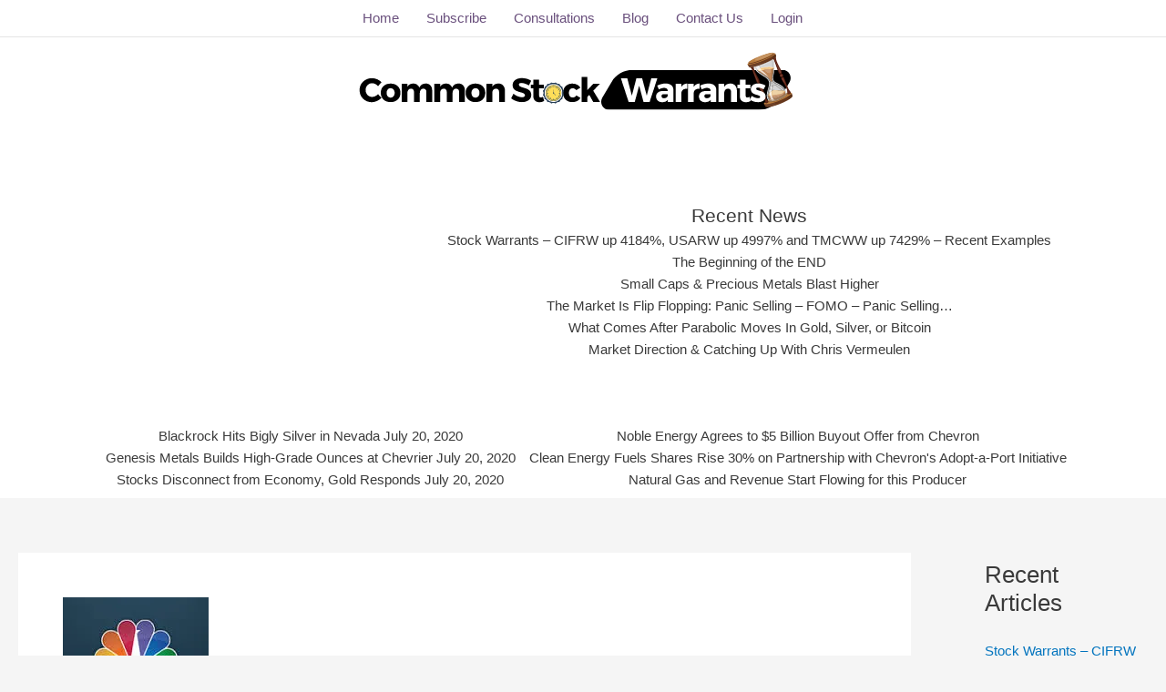

--- FILE ---
content_type: text/html; charset=utf-8
request_url: https://www.google.com/recaptcha/api2/anchor?ar=1&k=6LfQV84ZAAAAAGW2h9rE8Kcbd3FEL-PI9JGHBQhi&co=aHR0cHM6Ly9jb21tb25zdG9ja3dhcnJhbnRzLmNvbTo0NDM.&hl=en&v=PoyoqOPhxBO7pBk68S4YbpHZ&size=invisible&anchor-ms=20000&execute-ms=30000&cb=1pkoestyxeks
body_size: 48560
content:
<!DOCTYPE HTML><html dir="ltr" lang="en"><head><meta http-equiv="Content-Type" content="text/html; charset=UTF-8">
<meta http-equiv="X-UA-Compatible" content="IE=edge">
<title>reCAPTCHA</title>
<style type="text/css">
/* cyrillic-ext */
@font-face {
  font-family: 'Roboto';
  font-style: normal;
  font-weight: 400;
  font-stretch: 100%;
  src: url(//fonts.gstatic.com/s/roboto/v48/KFO7CnqEu92Fr1ME7kSn66aGLdTylUAMa3GUBHMdazTgWw.woff2) format('woff2');
  unicode-range: U+0460-052F, U+1C80-1C8A, U+20B4, U+2DE0-2DFF, U+A640-A69F, U+FE2E-FE2F;
}
/* cyrillic */
@font-face {
  font-family: 'Roboto';
  font-style: normal;
  font-weight: 400;
  font-stretch: 100%;
  src: url(//fonts.gstatic.com/s/roboto/v48/KFO7CnqEu92Fr1ME7kSn66aGLdTylUAMa3iUBHMdazTgWw.woff2) format('woff2');
  unicode-range: U+0301, U+0400-045F, U+0490-0491, U+04B0-04B1, U+2116;
}
/* greek-ext */
@font-face {
  font-family: 'Roboto';
  font-style: normal;
  font-weight: 400;
  font-stretch: 100%;
  src: url(//fonts.gstatic.com/s/roboto/v48/KFO7CnqEu92Fr1ME7kSn66aGLdTylUAMa3CUBHMdazTgWw.woff2) format('woff2');
  unicode-range: U+1F00-1FFF;
}
/* greek */
@font-face {
  font-family: 'Roboto';
  font-style: normal;
  font-weight: 400;
  font-stretch: 100%;
  src: url(//fonts.gstatic.com/s/roboto/v48/KFO7CnqEu92Fr1ME7kSn66aGLdTylUAMa3-UBHMdazTgWw.woff2) format('woff2');
  unicode-range: U+0370-0377, U+037A-037F, U+0384-038A, U+038C, U+038E-03A1, U+03A3-03FF;
}
/* math */
@font-face {
  font-family: 'Roboto';
  font-style: normal;
  font-weight: 400;
  font-stretch: 100%;
  src: url(//fonts.gstatic.com/s/roboto/v48/KFO7CnqEu92Fr1ME7kSn66aGLdTylUAMawCUBHMdazTgWw.woff2) format('woff2');
  unicode-range: U+0302-0303, U+0305, U+0307-0308, U+0310, U+0312, U+0315, U+031A, U+0326-0327, U+032C, U+032F-0330, U+0332-0333, U+0338, U+033A, U+0346, U+034D, U+0391-03A1, U+03A3-03A9, U+03B1-03C9, U+03D1, U+03D5-03D6, U+03F0-03F1, U+03F4-03F5, U+2016-2017, U+2034-2038, U+203C, U+2040, U+2043, U+2047, U+2050, U+2057, U+205F, U+2070-2071, U+2074-208E, U+2090-209C, U+20D0-20DC, U+20E1, U+20E5-20EF, U+2100-2112, U+2114-2115, U+2117-2121, U+2123-214F, U+2190, U+2192, U+2194-21AE, U+21B0-21E5, U+21F1-21F2, U+21F4-2211, U+2213-2214, U+2216-22FF, U+2308-230B, U+2310, U+2319, U+231C-2321, U+2336-237A, U+237C, U+2395, U+239B-23B7, U+23D0, U+23DC-23E1, U+2474-2475, U+25AF, U+25B3, U+25B7, U+25BD, U+25C1, U+25CA, U+25CC, U+25FB, U+266D-266F, U+27C0-27FF, U+2900-2AFF, U+2B0E-2B11, U+2B30-2B4C, U+2BFE, U+3030, U+FF5B, U+FF5D, U+1D400-1D7FF, U+1EE00-1EEFF;
}
/* symbols */
@font-face {
  font-family: 'Roboto';
  font-style: normal;
  font-weight: 400;
  font-stretch: 100%;
  src: url(//fonts.gstatic.com/s/roboto/v48/KFO7CnqEu92Fr1ME7kSn66aGLdTylUAMaxKUBHMdazTgWw.woff2) format('woff2');
  unicode-range: U+0001-000C, U+000E-001F, U+007F-009F, U+20DD-20E0, U+20E2-20E4, U+2150-218F, U+2190, U+2192, U+2194-2199, U+21AF, U+21E6-21F0, U+21F3, U+2218-2219, U+2299, U+22C4-22C6, U+2300-243F, U+2440-244A, U+2460-24FF, U+25A0-27BF, U+2800-28FF, U+2921-2922, U+2981, U+29BF, U+29EB, U+2B00-2BFF, U+4DC0-4DFF, U+FFF9-FFFB, U+10140-1018E, U+10190-1019C, U+101A0, U+101D0-101FD, U+102E0-102FB, U+10E60-10E7E, U+1D2C0-1D2D3, U+1D2E0-1D37F, U+1F000-1F0FF, U+1F100-1F1AD, U+1F1E6-1F1FF, U+1F30D-1F30F, U+1F315, U+1F31C, U+1F31E, U+1F320-1F32C, U+1F336, U+1F378, U+1F37D, U+1F382, U+1F393-1F39F, U+1F3A7-1F3A8, U+1F3AC-1F3AF, U+1F3C2, U+1F3C4-1F3C6, U+1F3CA-1F3CE, U+1F3D4-1F3E0, U+1F3ED, U+1F3F1-1F3F3, U+1F3F5-1F3F7, U+1F408, U+1F415, U+1F41F, U+1F426, U+1F43F, U+1F441-1F442, U+1F444, U+1F446-1F449, U+1F44C-1F44E, U+1F453, U+1F46A, U+1F47D, U+1F4A3, U+1F4B0, U+1F4B3, U+1F4B9, U+1F4BB, U+1F4BF, U+1F4C8-1F4CB, U+1F4D6, U+1F4DA, U+1F4DF, U+1F4E3-1F4E6, U+1F4EA-1F4ED, U+1F4F7, U+1F4F9-1F4FB, U+1F4FD-1F4FE, U+1F503, U+1F507-1F50B, U+1F50D, U+1F512-1F513, U+1F53E-1F54A, U+1F54F-1F5FA, U+1F610, U+1F650-1F67F, U+1F687, U+1F68D, U+1F691, U+1F694, U+1F698, U+1F6AD, U+1F6B2, U+1F6B9-1F6BA, U+1F6BC, U+1F6C6-1F6CF, U+1F6D3-1F6D7, U+1F6E0-1F6EA, U+1F6F0-1F6F3, U+1F6F7-1F6FC, U+1F700-1F7FF, U+1F800-1F80B, U+1F810-1F847, U+1F850-1F859, U+1F860-1F887, U+1F890-1F8AD, U+1F8B0-1F8BB, U+1F8C0-1F8C1, U+1F900-1F90B, U+1F93B, U+1F946, U+1F984, U+1F996, U+1F9E9, U+1FA00-1FA6F, U+1FA70-1FA7C, U+1FA80-1FA89, U+1FA8F-1FAC6, U+1FACE-1FADC, U+1FADF-1FAE9, U+1FAF0-1FAF8, U+1FB00-1FBFF;
}
/* vietnamese */
@font-face {
  font-family: 'Roboto';
  font-style: normal;
  font-weight: 400;
  font-stretch: 100%;
  src: url(//fonts.gstatic.com/s/roboto/v48/KFO7CnqEu92Fr1ME7kSn66aGLdTylUAMa3OUBHMdazTgWw.woff2) format('woff2');
  unicode-range: U+0102-0103, U+0110-0111, U+0128-0129, U+0168-0169, U+01A0-01A1, U+01AF-01B0, U+0300-0301, U+0303-0304, U+0308-0309, U+0323, U+0329, U+1EA0-1EF9, U+20AB;
}
/* latin-ext */
@font-face {
  font-family: 'Roboto';
  font-style: normal;
  font-weight: 400;
  font-stretch: 100%;
  src: url(//fonts.gstatic.com/s/roboto/v48/KFO7CnqEu92Fr1ME7kSn66aGLdTylUAMa3KUBHMdazTgWw.woff2) format('woff2');
  unicode-range: U+0100-02BA, U+02BD-02C5, U+02C7-02CC, U+02CE-02D7, U+02DD-02FF, U+0304, U+0308, U+0329, U+1D00-1DBF, U+1E00-1E9F, U+1EF2-1EFF, U+2020, U+20A0-20AB, U+20AD-20C0, U+2113, U+2C60-2C7F, U+A720-A7FF;
}
/* latin */
@font-face {
  font-family: 'Roboto';
  font-style: normal;
  font-weight: 400;
  font-stretch: 100%;
  src: url(//fonts.gstatic.com/s/roboto/v48/KFO7CnqEu92Fr1ME7kSn66aGLdTylUAMa3yUBHMdazQ.woff2) format('woff2');
  unicode-range: U+0000-00FF, U+0131, U+0152-0153, U+02BB-02BC, U+02C6, U+02DA, U+02DC, U+0304, U+0308, U+0329, U+2000-206F, U+20AC, U+2122, U+2191, U+2193, U+2212, U+2215, U+FEFF, U+FFFD;
}
/* cyrillic-ext */
@font-face {
  font-family: 'Roboto';
  font-style: normal;
  font-weight: 500;
  font-stretch: 100%;
  src: url(//fonts.gstatic.com/s/roboto/v48/KFO7CnqEu92Fr1ME7kSn66aGLdTylUAMa3GUBHMdazTgWw.woff2) format('woff2');
  unicode-range: U+0460-052F, U+1C80-1C8A, U+20B4, U+2DE0-2DFF, U+A640-A69F, U+FE2E-FE2F;
}
/* cyrillic */
@font-face {
  font-family: 'Roboto';
  font-style: normal;
  font-weight: 500;
  font-stretch: 100%;
  src: url(//fonts.gstatic.com/s/roboto/v48/KFO7CnqEu92Fr1ME7kSn66aGLdTylUAMa3iUBHMdazTgWw.woff2) format('woff2');
  unicode-range: U+0301, U+0400-045F, U+0490-0491, U+04B0-04B1, U+2116;
}
/* greek-ext */
@font-face {
  font-family: 'Roboto';
  font-style: normal;
  font-weight: 500;
  font-stretch: 100%;
  src: url(//fonts.gstatic.com/s/roboto/v48/KFO7CnqEu92Fr1ME7kSn66aGLdTylUAMa3CUBHMdazTgWw.woff2) format('woff2');
  unicode-range: U+1F00-1FFF;
}
/* greek */
@font-face {
  font-family: 'Roboto';
  font-style: normal;
  font-weight: 500;
  font-stretch: 100%;
  src: url(//fonts.gstatic.com/s/roboto/v48/KFO7CnqEu92Fr1ME7kSn66aGLdTylUAMa3-UBHMdazTgWw.woff2) format('woff2');
  unicode-range: U+0370-0377, U+037A-037F, U+0384-038A, U+038C, U+038E-03A1, U+03A3-03FF;
}
/* math */
@font-face {
  font-family: 'Roboto';
  font-style: normal;
  font-weight: 500;
  font-stretch: 100%;
  src: url(//fonts.gstatic.com/s/roboto/v48/KFO7CnqEu92Fr1ME7kSn66aGLdTylUAMawCUBHMdazTgWw.woff2) format('woff2');
  unicode-range: U+0302-0303, U+0305, U+0307-0308, U+0310, U+0312, U+0315, U+031A, U+0326-0327, U+032C, U+032F-0330, U+0332-0333, U+0338, U+033A, U+0346, U+034D, U+0391-03A1, U+03A3-03A9, U+03B1-03C9, U+03D1, U+03D5-03D6, U+03F0-03F1, U+03F4-03F5, U+2016-2017, U+2034-2038, U+203C, U+2040, U+2043, U+2047, U+2050, U+2057, U+205F, U+2070-2071, U+2074-208E, U+2090-209C, U+20D0-20DC, U+20E1, U+20E5-20EF, U+2100-2112, U+2114-2115, U+2117-2121, U+2123-214F, U+2190, U+2192, U+2194-21AE, U+21B0-21E5, U+21F1-21F2, U+21F4-2211, U+2213-2214, U+2216-22FF, U+2308-230B, U+2310, U+2319, U+231C-2321, U+2336-237A, U+237C, U+2395, U+239B-23B7, U+23D0, U+23DC-23E1, U+2474-2475, U+25AF, U+25B3, U+25B7, U+25BD, U+25C1, U+25CA, U+25CC, U+25FB, U+266D-266F, U+27C0-27FF, U+2900-2AFF, U+2B0E-2B11, U+2B30-2B4C, U+2BFE, U+3030, U+FF5B, U+FF5D, U+1D400-1D7FF, U+1EE00-1EEFF;
}
/* symbols */
@font-face {
  font-family: 'Roboto';
  font-style: normal;
  font-weight: 500;
  font-stretch: 100%;
  src: url(//fonts.gstatic.com/s/roboto/v48/KFO7CnqEu92Fr1ME7kSn66aGLdTylUAMaxKUBHMdazTgWw.woff2) format('woff2');
  unicode-range: U+0001-000C, U+000E-001F, U+007F-009F, U+20DD-20E0, U+20E2-20E4, U+2150-218F, U+2190, U+2192, U+2194-2199, U+21AF, U+21E6-21F0, U+21F3, U+2218-2219, U+2299, U+22C4-22C6, U+2300-243F, U+2440-244A, U+2460-24FF, U+25A0-27BF, U+2800-28FF, U+2921-2922, U+2981, U+29BF, U+29EB, U+2B00-2BFF, U+4DC0-4DFF, U+FFF9-FFFB, U+10140-1018E, U+10190-1019C, U+101A0, U+101D0-101FD, U+102E0-102FB, U+10E60-10E7E, U+1D2C0-1D2D3, U+1D2E0-1D37F, U+1F000-1F0FF, U+1F100-1F1AD, U+1F1E6-1F1FF, U+1F30D-1F30F, U+1F315, U+1F31C, U+1F31E, U+1F320-1F32C, U+1F336, U+1F378, U+1F37D, U+1F382, U+1F393-1F39F, U+1F3A7-1F3A8, U+1F3AC-1F3AF, U+1F3C2, U+1F3C4-1F3C6, U+1F3CA-1F3CE, U+1F3D4-1F3E0, U+1F3ED, U+1F3F1-1F3F3, U+1F3F5-1F3F7, U+1F408, U+1F415, U+1F41F, U+1F426, U+1F43F, U+1F441-1F442, U+1F444, U+1F446-1F449, U+1F44C-1F44E, U+1F453, U+1F46A, U+1F47D, U+1F4A3, U+1F4B0, U+1F4B3, U+1F4B9, U+1F4BB, U+1F4BF, U+1F4C8-1F4CB, U+1F4D6, U+1F4DA, U+1F4DF, U+1F4E3-1F4E6, U+1F4EA-1F4ED, U+1F4F7, U+1F4F9-1F4FB, U+1F4FD-1F4FE, U+1F503, U+1F507-1F50B, U+1F50D, U+1F512-1F513, U+1F53E-1F54A, U+1F54F-1F5FA, U+1F610, U+1F650-1F67F, U+1F687, U+1F68D, U+1F691, U+1F694, U+1F698, U+1F6AD, U+1F6B2, U+1F6B9-1F6BA, U+1F6BC, U+1F6C6-1F6CF, U+1F6D3-1F6D7, U+1F6E0-1F6EA, U+1F6F0-1F6F3, U+1F6F7-1F6FC, U+1F700-1F7FF, U+1F800-1F80B, U+1F810-1F847, U+1F850-1F859, U+1F860-1F887, U+1F890-1F8AD, U+1F8B0-1F8BB, U+1F8C0-1F8C1, U+1F900-1F90B, U+1F93B, U+1F946, U+1F984, U+1F996, U+1F9E9, U+1FA00-1FA6F, U+1FA70-1FA7C, U+1FA80-1FA89, U+1FA8F-1FAC6, U+1FACE-1FADC, U+1FADF-1FAE9, U+1FAF0-1FAF8, U+1FB00-1FBFF;
}
/* vietnamese */
@font-face {
  font-family: 'Roboto';
  font-style: normal;
  font-weight: 500;
  font-stretch: 100%;
  src: url(//fonts.gstatic.com/s/roboto/v48/KFO7CnqEu92Fr1ME7kSn66aGLdTylUAMa3OUBHMdazTgWw.woff2) format('woff2');
  unicode-range: U+0102-0103, U+0110-0111, U+0128-0129, U+0168-0169, U+01A0-01A1, U+01AF-01B0, U+0300-0301, U+0303-0304, U+0308-0309, U+0323, U+0329, U+1EA0-1EF9, U+20AB;
}
/* latin-ext */
@font-face {
  font-family: 'Roboto';
  font-style: normal;
  font-weight: 500;
  font-stretch: 100%;
  src: url(//fonts.gstatic.com/s/roboto/v48/KFO7CnqEu92Fr1ME7kSn66aGLdTylUAMa3KUBHMdazTgWw.woff2) format('woff2');
  unicode-range: U+0100-02BA, U+02BD-02C5, U+02C7-02CC, U+02CE-02D7, U+02DD-02FF, U+0304, U+0308, U+0329, U+1D00-1DBF, U+1E00-1E9F, U+1EF2-1EFF, U+2020, U+20A0-20AB, U+20AD-20C0, U+2113, U+2C60-2C7F, U+A720-A7FF;
}
/* latin */
@font-face {
  font-family: 'Roboto';
  font-style: normal;
  font-weight: 500;
  font-stretch: 100%;
  src: url(//fonts.gstatic.com/s/roboto/v48/KFO7CnqEu92Fr1ME7kSn66aGLdTylUAMa3yUBHMdazQ.woff2) format('woff2');
  unicode-range: U+0000-00FF, U+0131, U+0152-0153, U+02BB-02BC, U+02C6, U+02DA, U+02DC, U+0304, U+0308, U+0329, U+2000-206F, U+20AC, U+2122, U+2191, U+2193, U+2212, U+2215, U+FEFF, U+FFFD;
}
/* cyrillic-ext */
@font-face {
  font-family: 'Roboto';
  font-style: normal;
  font-weight: 900;
  font-stretch: 100%;
  src: url(//fonts.gstatic.com/s/roboto/v48/KFO7CnqEu92Fr1ME7kSn66aGLdTylUAMa3GUBHMdazTgWw.woff2) format('woff2');
  unicode-range: U+0460-052F, U+1C80-1C8A, U+20B4, U+2DE0-2DFF, U+A640-A69F, U+FE2E-FE2F;
}
/* cyrillic */
@font-face {
  font-family: 'Roboto';
  font-style: normal;
  font-weight: 900;
  font-stretch: 100%;
  src: url(//fonts.gstatic.com/s/roboto/v48/KFO7CnqEu92Fr1ME7kSn66aGLdTylUAMa3iUBHMdazTgWw.woff2) format('woff2');
  unicode-range: U+0301, U+0400-045F, U+0490-0491, U+04B0-04B1, U+2116;
}
/* greek-ext */
@font-face {
  font-family: 'Roboto';
  font-style: normal;
  font-weight: 900;
  font-stretch: 100%;
  src: url(//fonts.gstatic.com/s/roboto/v48/KFO7CnqEu92Fr1ME7kSn66aGLdTylUAMa3CUBHMdazTgWw.woff2) format('woff2');
  unicode-range: U+1F00-1FFF;
}
/* greek */
@font-face {
  font-family: 'Roboto';
  font-style: normal;
  font-weight: 900;
  font-stretch: 100%;
  src: url(//fonts.gstatic.com/s/roboto/v48/KFO7CnqEu92Fr1ME7kSn66aGLdTylUAMa3-UBHMdazTgWw.woff2) format('woff2');
  unicode-range: U+0370-0377, U+037A-037F, U+0384-038A, U+038C, U+038E-03A1, U+03A3-03FF;
}
/* math */
@font-face {
  font-family: 'Roboto';
  font-style: normal;
  font-weight: 900;
  font-stretch: 100%;
  src: url(//fonts.gstatic.com/s/roboto/v48/KFO7CnqEu92Fr1ME7kSn66aGLdTylUAMawCUBHMdazTgWw.woff2) format('woff2');
  unicode-range: U+0302-0303, U+0305, U+0307-0308, U+0310, U+0312, U+0315, U+031A, U+0326-0327, U+032C, U+032F-0330, U+0332-0333, U+0338, U+033A, U+0346, U+034D, U+0391-03A1, U+03A3-03A9, U+03B1-03C9, U+03D1, U+03D5-03D6, U+03F0-03F1, U+03F4-03F5, U+2016-2017, U+2034-2038, U+203C, U+2040, U+2043, U+2047, U+2050, U+2057, U+205F, U+2070-2071, U+2074-208E, U+2090-209C, U+20D0-20DC, U+20E1, U+20E5-20EF, U+2100-2112, U+2114-2115, U+2117-2121, U+2123-214F, U+2190, U+2192, U+2194-21AE, U+21B0-21E5, U+21F1-21F2, U+21F4-2211, U+2213-2214, U+2216-22FF, U+2308-230B, U+2310, U+2319, U+231C-2321, U+2336-237A, U+237C, U+2395, U+239B-23B7, U+23D0, U+23DC-23E1, U+2474-2475, U+25AF, U+25B3, U+25B7, U+25BD, U+25C1, U+25CA, U+25CC, U+25FB, U+266D-266F, U+27C0-27FF, U+2900-2AFF, U+2B0E-2B11, U+2B30-2B4C, U+2BFE, U+3030, U+FF5B, U+FF5D, U+1D400-1D7FF, U+1EE00-1EEFF;
}
/* symbols */
@font-face {
  font-family: 'Roboto';
  font-style: normal;
  font-weight: 900;
  font-stretch: 100%;
  src: url(//fonts.gstatic.com/s/roboto/v48/KFO7CnqEu92Fr1ME7kSn66aGLdTylUAMaxKUBHMdazTgWw.woff2) format('woff2');
  unicode-range: U+0001-000C, U+000E-001F, U+007F-009F, U+20DD-20E0, U+20E2-20E4, U+2150-218F, U+2190, U+2192, U+2194-2199, U+21AF, U+21E6-21F0, U+21F3, U+2218-2219, U+2299, U+22C4-22C6, U+2300-243F, U+2440-244A, U+2460-24FF, U+25A0-27BF, U+2800-28FF, U+2921-2922, U+2981, U+29BF, U+29EB, U+2B00-2BFF, U+4DC0-4DFF, U+FFF9-FFFB, U+10140-1018E, U+10190-1019C, U+101A0, U+101D0-101FD, U+102E0-102FB, U+10E60-10E7E, U+1D2C0-1D2D3, U+1D2E0-1D37F, U+1F000-1F0FF, U+1F100-1F1AD, U+1F1E6-1F1FF, U+1F30D-1F30F, U+1F315, U+1F31C, U+1F31E, U+1F320-1F32C, U+1F336, U+1F378, U+1F37D, U+1F382, U+1F393-1F39F, U+1F3A7-1F3A8, U+1F3AC-1F3AF, U+1F3C2, U+1F3C4-1F3C6, U+1F3CA-1F3CE, U+1F3D4-1F3E0, U+1F3ED, U+1F3F1-1F3F3, U+1F3F5-1F3F7, U+1F408, U+1F415, U+1F41F, U+1F426, U+1F43F, U+1F441-1F442, U+1F444, U+1F446-1F449, U+1F44C-1F44E, U+1F453, U+1F46A, U+1F47D, U+1F4A3, U+1F4B0, U+1F4B3, U+1F4B9, U+1F4BB, U+1F4BF, U+1F4C8-1F4CB, U+1F4D6, U+1F4DA, U+1F4DF, U+1F4E3-1F4E6, U+1F4EA-1F4ED, U+1F4F7, U+1F4F9-1F4FB, U+1F4FD-1F4FE, U+1F503, U+1F507-1F50B, U+1F50D, U+1F512-1F513, U+1F53E-1F54A, U+1F54F-1F5FA, U+1F610, U+1F650-1F67F, U+1F687, U+1F68D, U+1F691, U+1F694, U+1F698, U+1F6AD, U+1F6B2, U+1F6B9-1F6BA, U+1F6BC, U+1F6C6-1F6CF, U+1F6D3-1F6D7, U+1F6E0-1F6EA, U+1F6F0-1F6F3, U+1F6F7-1F6FC, U+1F700-1F7FF, U+1F800-1F80B, U+1F810-1F847, U+1F850-1F859, U+1F860-1F887, U+1F890-1F8AD, U+1F8B0-1F8BB, U+1F8C0-1F8C1, U+1F900-1F90B, U+1F93B, U+1F946, U+1F984, U+1F996, U+1F9E9, U+1FA00-1FA6F, U+1FA70-1FA7C, U+1FA80-1FA89, U+1FA8F-1FAC6, U+1FACE-1FADC, U+1FADF-1FAE9, U+1FAF0-1FAF8, U+1FB00-1FBFF;
}
/* vietnamese */
@font-face {
  font-family: 'Roboto';
  font-style: normal;
  font-weight: 900;
  font-stretch: 100%;
  src: url(//fonts.gstatic.com/s/roboto/v48/KFO7CnqEu92Fr1ME7kSn66aGLdTylUAMa3OUBHMdazTgWw.woff2) format('woff2');
  unicode-range: U+0102-0103, U+0110-0111, U+0128-0129, U+0168-0169, U+01A0-01A1, U+01AF-01B0, U+0300-0301, U+0303-0304, U+0308-0309, U+0323, U+0329, U+1EA0-1EF9, U+20AB;
}
/* latin-ext */
@font-face {
  font-family: 'Roboto';
  font-style: normal;
  font-weight: 900;
  font-stretch: 100%;
  src: url(//fonts.gstatic.com/s/roboto/v48/KFO7CnqEu92Fr1ME7kSn66aGLdTylUAMa3KUBHMdazTgWw.woff2) format('woff2');
  unicode-range: U+0100-02BA, U+02BD-02C5, U+02C7-02CC, U+02CE-02D7, U+02DD-02FF, U+0304, U+0308, U+0329, U+1D00-1DBF, U+1E00-1E9F, U+1EF2-1EFF, U+2020, U+20A0-20AB, U+20AD-20C0, U+2113, U+2C60-2C7F, U+A720-A7FF;
}
/* latin */
@font-face {
  font-family: 'Roboto';
  font-style: normal;
  font-weight: 900;
  font-stretch: 100%;
  src: url(//fonts.gstatic.com/s/roboto/v48/KFO7CnqEu92Fr1ME7kSn66aGLdTylUAMa3yUBHMdazQ.woff2) format('woff2');
  unicode-range: U+0000-00FF, U+0131, U+0152-0153, U+02BB-02BC, U+02C6, U+02DA, U+02DC, U+0304, U+0308, U+0329, U+2000-206F, U+20AC, U+2122, U+2191, U+2193, U+2212, U+2215, U+FEFF, U+FFFD;
}

</style>
<link rel="stylesheet" type="text/css" href="https://www.gstatic.com/recaptcha/releases/PoyoqOPhxBO7pBk68S4YbpHZ/styles__ltr.css">
<script nonce="jwfrafLR0vwz5fY1K4mZYw" type="text/javascript">window['__recaptcha_api'] = 'https://www.google.com/recaptcha/api2/';</script>
<script type="text/javascript" src="https://www.gstatic.com/recaptcha/releases/PoyoqOPhxBO7pBk68S4YbpHZ/recaptcha__en.js" nonce="jwfrafLR0vwz5fY1K4mZYw">
      
    </script></head>
<body><div id="rc-anchor-alert" class="rc-anchor-alert"></div>
<input type="hidden" id="recaptcha-token" value="[base64]">
<script type="text/javascript" nonce="jwfrafLR0vwz5fY1K4mZYw">
      recaptcha.anchor.Main.init("[\x22ainput\x22,[\x22bgdata\x22,\x22\x22,\[base64]/[base64]/UltIKytdPWE6KGE8MjA0OD9SW0grK109YT4+NnwxOTI6KChhJjY0NTEyKT09NTUyOTYmJnErMTxoLmxlbmd0aCYmKGguY2hhckNvZGVBdChxKzEpJjY0NTEyKT09NTYzMjA/[base64]/MjU1OlI/[base64]/[base64]/[base64]/[base64]/[base64]/[base64]/[base64]/[base64]/[base64]/[base64]\x22,\[base64]\\u003d\x22,\[base64]/LERXeiMqRTl4w4bCssKFJQrCq8OPDlPChFd1woMAw7vCicKRw6dWOMOLwqMBUQrCicOZw7RfPRXDomptw7rCmcOjw7fCtxDDh2XDj8KpwocEw6QBSAY9w5vCrhfCoMKPwoxSw4fChsO2WMOmwo5cwrxBwp/Dm2/DlcOENmTDgsOjw4zDicOCeMKow7lmwpYqcUQ1Iwt3I1nDlXhFwqc+w6bDs8K2w5/Do8OGPcOwwr42esK+UsKFw6jCgGQmKQTCrV3DpFzDncKYw63DnsOrwq5Hw5YDXgrDrADChFXCgB3DlsOrw4V9NsKmwpNuVMK1KMOjOsOlw4HCssKYw5FPwqJ1w7LDmzk9w6A/wpDDgi1gdsOnXsOBw7PDoMOuRhICwrnDmBZ0Uw1PNRXDr8K7cMKefCA4YMO3UsK/woTDlcOVw67DnMKvaE/ClcOUUcOnw4zDgMOuWUfDq0gUw5bDlsKHZRDCgcOkwo/DsG3Cl8OrZsOoXcOWVcKEw4/Ci8OOOsOEwrZvw45IKsOUw7pNwoQWf1hkwoJhw4XDm8Oswql7wqXCvcORwqt/[base64]/DkyMWwqrDohLDiG7Dv8KpAF3ChsKWw7V0dsKdPRI/GCDDrl8MwohDBD3DuVzDqMOlw5k3wpJNw795EMO7wo55PMKZwqA+egMzw6TDnsOHNMOTZQEDwpFiSsKVwq52BQZ8w5fDocO8w4Y/[base64]/Z8O9AEsCw5rDkF09wotEdcOqwrjCg0jCocK1wrNkDsOUwp/Clz3ClxrDsMKoHxx5wrE4HVJsWMK1wqIsOA7CuMOEwrRhw5fDqMO9Aic1woBXwpvDlcK5WDd3dcKkFUlLwogzw7TDggMJHMKhw4gtDnx0F3FsEmYow7MvUMOzHsOcewPCoMOKeC/DjXbCssKJZsOVJHYaIsO9w4ZwVsO9JijDq8OjEMK/w5ZrwrsdKlnDuMO2TMK0TXPCkcKZw7kQw5MUw4/[base64]/wrxwTk3DtiLDnSQ+w7I7D2fDk3FJwpV4wqQPJcKfOWVow5ZwbcOQOhksw6ZQwrbCiUwJwqNLw5ZhwprDsDtOUyN2asO3aMKgEsOse3MsAMOCworDrMKgw4EQLMOnY8KLw4XCr8OZdcOrwojDiWd5EsKoYWotf8K2wotoRFfDh8KvwqxwZG1Cw6tzMsOsw5MdOMOvwq/[base64]/[base64]/DmRlBN8OIw5TCigBEw45PenTDucKhLnpyaScOw73CucKyQmLDvgdFwp8Yw7jCq8O7S8KnFMK6w4wJw61kJ8KRwozCn8KcSgLCklvDix8IwqbDhjUQC8OkUTpKYERKwoTDpsKOLzcPUS/DssO2woV9wo3DncOBc8OXG8O3w5rCqF1BE3jCsHsMw79pw77DqMODcA9Xwo/Cs0g+w6bCjsOsO8KyccKJeCpqw5bDow7CjlXCnmJ0VcKWw6tJPQEEwpx1eBXDvVAuQsOSwrfCjyI0w6/CkiLCrcO/wprDvjLDlcKnNsKmw4/[base64]/DmgMSIcOyw4vDuMKjalXDqsOkwrYDOmElw6UUw6fDusOQNsKVw5nCn8Knw78lw4Fcwp0kw4jDgsKRZ8OPQHnDjMKAakkfM1TDrmI3MC/CgMORFcOvw701woxGw6hSwpfCs8KiwqBqw5HCrcKZw5J8wqvDi8KDwrUnA8KSLcO7U8KUSXxAGwHCvsOCKMK2w6fDr8Kuw7fCjE01w4nCm1YTOnHCuXbCnnLCh8OZfDLCjcKNCSM0w5XCu8O1wpFPUsKqw7Jzw488woRrJGJGMMKkwpBJw5/DmQbCtMONXhXCpDPCjMOHwp5QQFdrKjfCvsO9GMKiOcKwTsOKw5EewrvDp8K/B8O4wqVsHsO9MWnDqxlFwq3CssOcw4ECw5nCvMK/wqYCe8KwPcKREcKZK8OtCXDDhQJew7VwwqrDjChgwrbCtsK8wr/[base64]/wrFGJC4GZsKBwoNNVQcCaA5mwonDicOKTsKXOMOGNQTCtSHDv8OuM8KIK21ew63DvMOgFcKjwoMVBcK1G0LCjsOZw7XCs2/Cmwx7w67DlMObw60eOXNeM8KMfgzCkgPCg1wewpXDqMOqw5bDvVjDmCBZPzpJRMKWwogiH8OYw7B1woZfEcKgwpLDlsOdw78Zw6XCowxqMjXCsMK7w7IbVcO8w5jDlsKWwq/CkDYywpxEfSo9YCo/w45SwrFQw4lEFsKrCsO6w4jDlUVdI8OIwpjDjcOpGAJkw5PCtQvDqlDDsh3CicKodRVaIMOvRMOzw6pqw5DCrXjCgsOKw57CssO3wo5TbW9ULcO/WyPCmMOUITl6wqUbwrDDiMO9w5TCkcOiwrXCoRpQw6nCh8Kdwpxqwr/DhiRLwr3DocKbw4lcwooLLsKXBMKUw4LDiFlJbwVRwqvDtsKgwrLCmUrDoXfDvS3Ct33CnS/DgUgkwoUOWyfCqMKGw4bCucKZwpp5QCzCncKBw7LDhkdQPMKxw4PCuyd/wr53W2sgwp0CDDXDgjkVw40QMHBNwoLCl3AswqlJPcKKcxbDgVfCmsKXw5HDmMKdU8KRwpk7wpnCn8OOwqx0DcOcwqLCoMK5PcKvZzPDq8OVDS/DvEp9F8Kvwp7CvcOoTsKNZ8K+w4DCmxHDsS/[base64]/CrMKIw6vDlyg5w6YlwoUOw4LCjDzCgnpYWiZCU8Kvw746UcOCwq/Di2/DgcKZw6p3fMK7THvCpMO1GB46ZjkAwp1dwopFYGLDosO3e07Dh8KHL0UtwqJtDcOtw4XCiD3CpHDCliXCsMKuwobCusK6FMKQVT/DnHZPw6BeasOnw7svw4clM8OoXTfDmMKXXMKnw7zDmcKhWh9GCcK5wrLDuW1qwqnCqE7Cm8K2EsObGivDqgrDuATChMO+KnLDhCUZwqN/CWtUBcOmwrhGD8K/wqLCpVfCoC7DqMKjw6PCpQV3w7vCvBtfLcOBwqnDiT3ChTtdw6XCuWQFwpfCscKCW8OMTMK3w6fCr0Y9VRDDol51wqJzOyHCtRVUwoPCscK6REMQwpxZwpprwqUYw5oOLMKUdMKQwrIrwp0zHFjDglE+OMOPwoHCmAt/wrIZworDlMOZI8KrDsO0AVo5wrQlwoLCocOhe8K/BmBsKMOiNxfDhUfDm0/[base64]/wpTDjXDCvwsFEkfDrioSLMOqw77CrBPDs8OHQCbCsjh9DmJlfcKGbmLClsO7wr0swqw4w70WIsKFwrjCrcOEw7/DqWTCpEMjBMKQK8OODVPCoMO5QXsFRMOvV0hxAQjDo8KOw6zDr1nCjcKNw4IKwoMowpQ+w5UedHHDmcOGEcK5TMOJLsKSHcO6wr1xw59+QD0Eb1M2w4LDr3DDgntFwrTCgsO3KAFdOi7Dk8KkGUtUFcKnCBHCrMKZFSYDwqJPwpHCnsOcamHDmTLDqcKywo7ChsOnGz/ChlnDgSXClsO1OFHDjhclGw7CkBw2w5bDusOJfh3DqRoLw4HCg8Kow57Cj8KdSGBLXi8uB8KnwpNaI8KwPV99wrgDw6/[base64]/PVrDiR0kw5JCSV0Yw4pCwpkGMHjDr8OCw67CjDJ/MsKCBMK7ScOnC0MQMsK+McKAw6Mbw6rCqhtsDR/DgBwcM8OfIX4iEUp8N1MpPSjCkk/[base64]/wpIaw6HCvHzDt8KcHcOxw4rCkcO0woLCqjzCqhk6eHXCqnYjw7gswqLCoyvDtMOiw5/DnA1cLsKrw5jClsKaGMObw7o8w7fDtsOew5XDs8OawqjDqMKaNRUFej8Cw6k1J8O4asK+dgpQeBxPw5DDscKLwrdhwpLDrzNJwrUdwqfCtCnCiVJpwp/DjFPCpcKqXnF6OTzDosOucsKjw7dmXMKqw7PCmjPClsO0CcOTNGLCkQ1cwobCijrCkjpyZMKQwq3Dgx/CuMO1FMK5dGsBQMOXw79tKiTCmwLCgXdyNsOqFcOjwrHDiiTDt8OnZATDqg/ChmFlccOawqzDgzXCjwvDl3HDux/[base64]/[base64]/TcKGdk0SfMK/wpHCpxhBP8KlesKMEcOUOBnCtHfCncKKw5/CtMK4wqXCoMOdFsK6wog7YsKfwqwbwoHCgQk/wqpOwq/DqXPDi3gkBcOAGcKUZyRsw5E9Z8KFFMOtXCxOI3fDjQ3DtErCtVXDl8O+csOIwr/[base64]/JsKTDl1sOsOuBcO7JzfCowgCL2sEGwc2CMKswpVHw5EfwpTDn8O+PcKGEMOyw5vCpcKdV1LDksKrwqHDjRwKwoZpw63Cl8K7McKiIMKEKy5Gwo91T8K8FiwBwqrDmEXDrW5nwqx4Cz/Dj8K8YWtgGh7DnMOGwrs6P8KXw4nCu8Opw5vDqz8KQkvCvsKJwpDDvlwpwqrDsMOJw4J0wqPDosKjw6XCtcKMQG0ow6PCsgLDoVRnw7jDmsKJwo1sN8K3w7MPKMObwqlabsK4wr/CssKPacO6AcOww4rCg0XDusK4w7UxOcOSNMK3XsOjw7bCuMOKCMOtdCrDhTQkw5xiw7LDucOgJMOmGMOQEMO/OUorBybCnB7Dn8K7BAFAw7U3w6/DikleFD/Cvj1cIcOLfsOnwofCucKSwp/Cl1fDkkrDjQxAw4PChjrCjcO1woDDn1nDpsK7woJ7w6Zww79fw7k0LCPClxnDuH8Aw5zCiwNtBMODwrMtwrZ6TMKjw5vCjcKMCsOrwqzDpj/CvxbCvS7DkMKcARsow79TenwBwqbDgXUHAw7CnsKFGsKSO1fDpcKASMOsScOiTlXDjwbCo8OhO0YoZ8OgRcK0wp/DikzDi0A2wq3DgsO5eMO8w7/Ch0XDucOTw6TDiMK4A8OswrfDlUtXw4xKBsKow6/[base64]/CmVx3XRZIw55jG34TUg/[base64]/[base64]/DisKLwqdod1lrCcKVwo0KW8O0SlNJwqMFwqQ7CH7CnMOxw7vDqsOsFQEHw6bDpcK7w4/DugTDjzfDp1vCkcOlw7Z2w5o+w6HDkx7CrRgjwpN0cyLDsMKlHyPDmcK0FDPDr8OQeMKyfD7Dk8K0w5TCrVY3LcOVw5TCix01w4V1w7/Dlykdw6ctGXhYLsOXwrVQwoMKw4kvHEIPw6AowrhmYU4JB8Onw4LDoWZgw6dOXBgUTivDosKuw4hOTsO1EsOfLsO3HsK6wqfCqTUuw5fCgsKmDcKdw7VVGcO9UjlRDlBQwqdpwrxCJcOlNnrCrwMLIsK/wrHDk8OSw5IKKT/Ds8O0YHdLGMKGwrvCgcKow5/DhsOrwovDv8OUw4LCmlBdZMK2wo1oYCMIw7vDowDDvMO7w5TDvMO4eMO2wonCmsKGwqvClS1fwpgTWcORwoxBwoRfw7rDvMOnGGnDlE/CkQRmwpgFP8OowpvDrsKcTMOlw5/CvsK8w7ULOirDiMKwwrfCvMOLbXXDnF9/wqbCuDAvw4nDkyzCmgZiI3g5ccKNDkl+B1XDmUbDrMOgw7HDlsKFEEfDixLCjg9kDCLDl8Oww6lAw6dfwr5Hwq10ah7Cs3nDisOVZMOSIMOtVj87wp/[base64]/DucOWw43DkgFcF8KaFGPDiMK8diJ4Q8O5Om5Mw67CvnYOw55dKFjDvcKPwoLDrcOow53Dv8ObUsOZwpHCtsKUEMOsw77DrcOfwrTDi1waE8KcwpfDmcOtw74/HxYsQsO0w7/DvzR/w7B/w5TDiHJdwqfDkUjDgsKlw6XDs8OuwpzCr8KvVsOhBsKjecOsw7lZwpdBw6BWw5bCksO7w68VYsKkaTbCuGDCtCLDs8K7wrPDuXLCssKNRihsVA/CvwnDoMOZKcKdT1LClcK+PXILRsO2WAXCmcKVFsKGw5tNeDlCw5rDr8Kwwp/DgQstwrTDp8KUNsKkGMOkWWTCpm1wVwnDgW3CpjzDmzcMwqtlOcOFw4VxJ8O1R8OqL8OFwrx3BjLDmMKbw5cLF8OxwpkGwrHCjRZ/w7fDrzZgVSZGAyDDksK3w7VRwozDhMO2wqVYw6nDrRMtw7dfXMOzOsKvSsKBwpLCocKrCgfCu2oWwoA6wqsXwoFDw6pcN8OYw7bCiD41McOsGz7DoMKiKHPDm25KXB/DmwPDlRvDsMKzwqREwodPdCfCrzkKwobCj8KCw4dBIsKzbTzDkxHDpcOXw6Iwc8Ozw6JcCcO+wqfDocKMw6/DvsOuwqYNw4h1QMORwqo0wqHCoDNcEsKTwrDDj31QwpzCr8OgNSRsw5t8woLCn8KtwrAfJ8K1wpUcwqbDqcOmBMKEO8Oqw5EVMBPCq8Oww7FQIhTCnmnChA8rw6nCj2AJwonCu8ONO8KUACc6w57DoMKpEVbDoMK4ET/DjEvDnjTDgwsTccO0M8KkXcO4w6lnw7gfwqfCn8Kowq/CvjLCjsODwr1Tw7XDrl7DhXB+LhkEPiLCk8KhwoABQ8OdwqFNwogrwp8cbcKbw7PCksO1SB52P8Osw41Rw47CozpMFsOJeXzCg8OXb8K1WcO2w59NwopiVMOHG8KbP8OKwoXDqsK/w5LCpsOAOzTCgMOAw58/w4jDoWdawp1cwrjDpDkqw4rCvnpVwqnDn8K3aiEKGcKfw6hBE33DgUvCmMKtw6UkwrPCtGXCscKKw6QiJAwZwpNYwrvCicKOAcK/wprDgMKUw4kWw6DCkcOEwrUcC8KZwpoMwpDCq1gvTjQ2w5vCj0h4w4jDkMKiBMOKw41PFsOOL8OFwpYEw6HDmsK9wpfClkPDpTnCsCHDnADDhsODdXnCrMOdw6E3OErDmhPDnm3DkTzDpTspwpzDoMKxCFY3wqUAw6/[base64]/DhhDCpMKLWMOnO08FB0QRwoHCmcKNwqAcwrF5wq95w5dvIX1YG3UYwrDCpXZKJcOqwr/[base64]/Co8KRUsOIwqXCocOKHcKcAhzDsVV0w4MzUR3CtXEkGsKxw7zDuGfDpGx0cMOUBTvCuHrDhcOaMMKjwoDDoH8TQsOBFMKvwoQkwrnCoSvDlwNjwrDDvcKcccK4PsOvw6w5w7BwVsKFAQYkwowKIB/[base64]/DnsKWJEXDqV/DlsK1w6DCiMKLZWN+MMOlR8Omwqg9wpkwFGExBClpw6jCh07Dp8KbVCfDsnjDi2AJTFzDmiAEIcKDbsO5FXnDs3vCo8Kmw6FZw6YWPDbCk8Kfw7NEJVTCpALDtk9lGMKuw4DCnzpiw7rDg8Oga1kRw6/Do8OjV3HCiWhPw6dnacKRTMOCwpHDq3PDsMOxwobDocOvw6FraMKVw43Cvhc1wprDhsOFZnLCrTs1HSTCr17DscOhw5BrLTPDg27DrMKdwpkawoHDt2PDjD5cwobCpD/CkMO9HFx7OWjCnzHDksO5wr3CpsKwbWnCiU/Dr8OOcMONwoPCtyVKw4UzOcKTYRFRUMOjw5Y7wp7Djn5EY8KIA0pdw4bDs8K5wpbDkMK3wr/CgcKfw7MkPMKfwo43wp7ClcKWBm0kw7LDvcOAwoLCi8K9YcKJw4cYFk87w40/wp4NJnQjwr8sI8KOw7gUGhbCuAdeelDCucKrw7DDtsOyw65JEXvCnATDqw3DisOsch/ClhrDpMKBw40fw7TCj8Kaa8OEwrIdABtKwr/DksKGJAtbI8KeVcOsJ2rCvcKewp94OMOmHi4gw5/[base64]/w5TDt8O+wrfCqMOsaAjDu3zDlMOewro9RQfClsOew5nCgMKHLsKnw7cBJFzCj3xRDzvDm8OkKhLDrHbDgQVQwqtqABvCqVQrw6rDkQkswo/ClcO6w4DCqTHDk8KBw5RUw4XCicOzwpcfw6R0wrzDohbCscOnN2ovdMKBTxQTIsKJwobCvMOjwo7CtsKOw4PDmcKqXW/CpMO1wpnDocKtGkUlwoV+PgoAGcOBacKddMKBw6h+w4NJIxA2w6HDj39twqwcwrPDrxcbwozCucOKwqbCun5qcSwjSyDCksKSIQQAwrZRUsOSwphqVcOIc8K+w4XDkhrDk8Osw47CqgRywqTDpz7CkcK6fcK7w5rCiiVRw4VmPMO/[base64]/Dk0/CvTRPwq3DpAwnacK5w6NPS8KfNxAKAyZMIsOswqrDi8KQwr7Cl8KTUsOHPzM+PcKoRm5XwrvDgMOUwpPCjMKiwqkfw41BNcOvwqbDkB7Dg1Ygw6QQw6lXwrnCn2cdCA5Jwq5Ew4jChcKVagwIb8O7w48UEGt/wo1+w58SJwY8w4DCinTDtFQ6WMKIZzXDqsO7LlwmbRrDrcOiw7/CsRULTMOUw73ChjpcJXTDqy7DqXwlwottHcOCw5HCmcKsXwM1w4zCrj3Coxx+w48Aw5LCrkNKYQQ5wp3CncK3IsKzKT7DiX7DlsKkwoDDkE1YRcKcaW/CiC7CpMOxwqpCFzTClcK3ZR8aLy3DgsKEwqgtw4/[base64]/CuMKVWkrDs8OZwoDChj4vdMOWdsOhw4weZMOIw5fCghJ1w6rDgsOdeh/Duw3DvcKnwpvDkQzDrmogE8K6LyPDgVDCiMORw4cuY8KGSzk/RcKDw4/DgjfDtcK6IsODw7XDmcOawoAreh3CqWXDr3tCw4VHwo/[base64]/DjiktwqEHGBhRQcKQw4vDnn7CqwjCtTdvw4XCpMOqJXXCiyVjSnfCt3bCg1MmwqV0w4TCh8Klw7vDtQLDuMKCwq/CssOsw4URLsOSHsKlGxtTHkQof8K8w6N4wpZRwoQsw4Zsw7Znw692w6vDgMOmXCdmwpwxZRbCqcKxIcKgw4/[base64]/w4E/IMKkDMKpQMK1MGdtGMORPVV6ExfClQPDmD1qacODw7LDsMK0w4YgFlTDrEclw6rDsBPCm2Z/wovDtMKmPhzDrUPCrMO8AynDvkzCqMO8DcORWcKVwoLDjcK2wq4dw7TCgsOSdAHClzDChGbCjBBRw5vDnFcQQG4rP8OkT8KMw7HDvsKuHcOGwp84K8KqwrHDg8KTw7TDnMKlwrrCsT7CjEjDrEhiHUHDnijCqS/Co8OnDMKYUVNlBW/Cm8OwGWzDrMO9w7vDg8OoM20ewpHDsCTDqMKKw7Fhw4cUCMKOOcK6dcKFMjHDgGHDpcO1fmJBw697wot7wobDgnskYFUbQMOzwqthXyrCpcKwBMKiP8Kzw7tBw4nCqSvDmV/Ci3jCg8KQGcKtWm9HNG9mQcKgPsOGM8OFIUI/w4fCiWHDh8ObAcK4wrnCusK3w6lPRMK9woXCjCfCqsK/wo7CsQ1WwrRdw7TChcKkw7DCk1PDkh8/w6jChsKOw4EZw4XDsDUYw6PCvlp8EsO3GsOow49Vw5dmw6bCs8OJPgBdw61Xw5bCn3nDuHvDiU/[base64]/LcO/wrrDqsKubcKmw4fDkAfDuAPCuApzw5HCv3zCmRfDvsOIfVklw7XDrjnDlD7ClMKjVRQVZsKxw5V9NkjDt8Oqw7DDmMKcdcOhw4NpQitjbxbCo3/CucKgN8OMLUjDrTEKUMKEw480w4Jzw7nCp8OLwrTDncK5D8OnPTLDn8Ogwr/CnXVfwqgoTsKhw5V7fsOZbGDDqA/DoSMfEcKqfEHDgMKvwrrCjR7DkwHCq8KNa29BwpTCvATCp3bCrSJYDcKSSsOaAl3DpcKswrbDucO0O1LDgnAoOMKWDMOHwqkkw5LCsMOfMMK1w6HCkzDCnzfCmnMUW8KgTSsZw5XCmyISQcOjw6fCjVfDmxk4w7FcwqI7Mm/CpnjDplfDgA7Dm0XCkCDCqsOwwoo2w4pEw7/[base64]/Q8KUP3ZHAnTCgsKIw7Y9w74XFMOuw7Ffw5DDlFnCocKzecKhw6/CtcKkM8KHw4nCnsOOfMKLYMKmw7XCg8Oxwo0Hw7EswqnDgG0kwqLCiyjDlMKPwrsLw5fCjsOgDmnCgMOnShXDpV7DuMKDFj7Dk8OmworCoAdrw6krwqJTHMOyU0wRfnYBw6tfw6DDlD98EsOUDsKxKMOQw4/[base64]/NlDCuMKaVybDsGk6wprCsBrCh07DiBUHw6TDlwvDul9XDmRmw77ClTjCgsKpTVBwN8OhXl7ChcOrwrPCtBvCg8KzRERRw65Owp5VUiDCnS/DisOAw4YOw4DCsTzDvyx4wrvDuCdNE2giwrcgwpTDqMOyw7Iow51aQcO5XEQ1AyZfbknClcKuw4cQwosIw6fDmMO1asK5ccKJC1PCpHTDmMO+YQMkTWJIw5p1NH/[base64]/w4fCicOeYxjDlMOSGR/[base64]/DlcO9CnDDlS5WFSFewp7CriwcwoolbUXDuMKkwoTCkiPDnVrDs2tewrHDtsKfw70Zw5p0YA7CgcO+w6jDncOcZMOcRMO1wqZJw7AYbBzCiMKpwpHCjGo2U2/CrMOEVsK1wr53woPCpgppN8OJIMKZZEjCpBMBT1LCoEDCvMKgwpckN8KRBcKZwpx9FcKffMOrwqXCqGrCrMOFw6oqQsOkSiooBcOqw7/CmsK7w5rCgG5Nw6pjwpjCsEMYOypcwpTCl33CiAw2YjJZLRtBwqXDikNxUi4LTMO7w4R9w5nDlsKIbcOkw6IbKsKATcKWTEItw7fDjyfCqcO8w5zDmSrDk3PDoG0lXBBwfCgSCsOtwqhmw4x9LSRSw4nDuDRQwq/CvmNywogpCWDCsGUxw6/[base64]/CmcO6wpDDmMKpw5UNw4rDnMOCbHoeasKiwrTCjsK2wooSICVuwr5Gah7CtwTDhcKLwovCg8KRCMKWciXDsk0Bwqx+w6R+wo3CpyrDiMOcPAPDhR3CvcKmwrHCuUXDlV3Ds8OewploDlXCqk06woxuw5JUwoYfbsOoUhtqw4TDn8KWw7vCnH/CvyjDpTrCuDvCsUddY8ONXlFQY8OfwrjClHRmw53CoCrCtsKBc8KZcnnCk8KSwr/[base64]/Ch8Khw4klwrw7w6lhNkHDiMOsd3V4CD/CrsK4EcOkwp7Dr8ObdsKww4spIsK7wr0TwqDCjcOoV3xYwpIsw5smwrAVw7zCpMODesKQwrVRdCPCu2siw64bbBwCwpYUw7vDrsOswo7DjsKCwr4WwrpCHHPDjcKgwq/DjkjCtMO8ZsKMw4rCl8KHSsKMCMOIYyrDs8KfRW7CncKNTsOfdEvDtcOgZcOswohIU8Ktw7vCtUtZwpwWRj8ywrDDr1vDk8Orwq/DqMKgCiZLw7jCi8KYwqnCpybCoxFpw6hRacOaN8Oiwr/CrsKZwrTCpHDClsOGf8KQCcKJwpDDnkpiRUZoQcKqYcObMMK/[base64]/CpyzCtmzCq3nCrsOwcAvDssOYPcKKw7tgY8KJOh/CmMKRMj0bcsK7HQxKw5F0dsKVfzfDtsOPwrLCvj86XcK3dxE8wqw/w7bCksKcIMKhQ8OPw5wFw4/Dl8Klw5bCpiIHBMOlwqJ1wrzDq3wPw4LDkCTDqsKFwoIiw4/DmxDDuSFKw7BPY8K1w5jCjkvDqsKEwrrCqcOWw7NXJcKEwpYzN8KnSsOtZsK3wqbDqQ5hw7V+SmoHL2AXYTPDpcK/DxrDhsKvecOOwqfCmUHCicKlVUwhXMOhHDM9EMKbOiXChBAcbcK6w5TDqMKQM1fDoVTDv8OZwqPChMKpYMKOwpLCqhrCpcKJw4hOwqQHCCXDgTdAwp14wqhBIEZrwpTCisOvOcO/[base64]/CuyvDtsKBH8KCfMK8PMKcVnrCqmZbwpbCs28lY2g4CCzClXvDrDXCtcKObGpzwqZVwqgFwoTDu8OXVFIlw7HCpMK+wqfDq8KbwqjDisOccUfDgzQRCMOJwqXDh28wwp0GQ2rCsTdLw7/CvMKJYRzDu8KjZsOGwoDDtxQPEsOIwqXCgmB5NsOIw6hdw4sKw4nDvA3DpRMjE8ODw4MFw7c0w4oUYsOhcW3Dg8K5w7QrXcKnSsK/NWPDn8KsMhJgw4guwojCs8KsWTDCscKXQcKvRMKrZcKzesKFNMONwrHDjRdVwrdwfMOQFMKhw7l5w718e8ObasKze8OtAMKow6EBDTXCtEfDk8Orwr3DjMOJPcKhwr/DjcK2w6dlC8K1KsO9w4sAwrg1w652wrNywq/DicOyw7nDsUV4W8KTL8K+w45AwqbDu8K4w7gZBzh1w57Djn5fO1TCqlUMPsKGw4UPw4zCjzZ2w7zDgAnDrMKPwqTDocOBwo7CuMKlwpYXRMKHEHzCsMKTMMOqfcKgwrdaw6zDoG0IwpDDo00gw4/DjHtfRC7DlVrCpsKqwqPDr8O9w5xDEwpmw6/[base64]/wrXChEzDtcKcwqR6w7B5woUra8OIwo51wqvCnANcHUzDnMOaw5xmRRQAw4fDjiLCmsKHw7sVw6XCuw/[base64]/KG5swpPCn8K7D8KhHBnCpVDDrsOTw4ZUIzDCnUPCmsKvw43Dl0t8M8ORw7BawrsswpMQVz5mCisyw6zDnAgML8KrwqBAwqZkwqvCpMOfw7nCplEcwoozwrYWQ2x/wopywpsSwqLDhxs/w7PCtsOCw5lEdcOHecOKwo9QwrnCqR/CrMO4w4PDvMKFwpZbZMKgw4wBbMOywoTDtcKmwroeQcKTwqxZwqPCmDHCisK6wr9rJcOiJmNowpnDncKmDsOiPVFrf8OGw6ppR8K9ZMKvw6EuAxwKPsOiNsKZw41YScO1CsOaw6gLwobDrhDCrMKYw4vCl2DDpcO0AELCpMK3TMKqHcOaw5/DrxtuAMOswoXDl8KjRcOwwr0hw4LCijAMwpceScKewoLClMOuaMOaRmjCsUIRaRBDYwTCrTfCp8KzR1Q9wrXDult3wprDjcKnw6rCnMORKUzCugjDpQDCtUJiPcO/BQ85w6jCsMOLCMO9MTMPRcKBw7oOw5zDq8OzdMKiWV/DgyvCjcK/G8OVO8Kkw7YTw5bClBY8asKCw68ww5x0w5VUw6IKwqkiwpfDr8K4enTClA51YTvDk3PCkAdvXS8/wpIhw4rCi8OUwq4GTsK0cmt4PcOuPMKsScKtwrpPw4pcYcO+XVpjwrjDjsOnwpHDlx5vcV/Cvg1/AcKnZm7CkVjDk3HCpsKoWcOFw5DCh8OeAMOKXX/CosO4wpJqw6goRsO6wrjDpyfCksO9bwlzwoERwq7DjAfDvjvCmz4AwrhRNhzCpsO/[base64]/[base64]/DrgPCnjnDq8OSA8K2wrc0eWLCqUXDsx3CqDTDvkEGwrMWwrhLwo/DkwLCizLDqsOKeWjDlVbDqcK5fMKnPAQJE0LDhSo7w4/Dr8Onw6LCjMK+w6fDowPCojHDqS/DoWTCkcKWYcOBwp8Owo06KmUpw7PCgHFqwrs3FFQ/[base64]/Dp8KPwrxcSsKSwrYDQcKew4kSw4JTOy01w4PCvcORwr3CpsKCQ8Oyw5RNwr/DpMOtwpdAwoIaw7bDoFoTSzLDnsKcG8KPw5lBcMO/f8KZQjHDocOEM0UgwqbCnsKHOcK/NHXDmEzCnsOWS8OkPsOTS8Kxw40mw4/Ckm1Kw4FkUMOyw5rCmMKvTFdhw4bChMOmKcKjLUE6woBBdcOcw4lfAcKtbMO2wpU5w5/CgGQ0MsKsIMKEMF7DicOcBcOnw6DCtBYSPmhhAUcoMAYzw6PDpjh/d8Oqw4jDpMOTwonDjsKSY8OhwrzDrMOuw5bDuAxlKMKjaR3DuMOgw5YJw4fCoMOtO8K2ShrDnizCl1lqw7/Cr8Kkw6EPFzI5NsKHNw/CrMOkwofCpV9pacKVfRjCmC5dw6nCkcOHdwLDlC0Gw5zCi1jCgzoKflTClBBwKRE8bsKSwrTDpmrCiMOUbDk2wrxqw4fCoEcDQ8KzZwfCpw4lw6HDrWcSS8KVw73CpX0QaW7CncK0bhsxZy/Cmmx6wrd1w7FpWUcbwr0FKsOELsK5MSE0Nndtw5fDlMKxQUbDpgY0FCHCmVo/SsKIJ8OEw4U1Dwdxw7AwwpzDnmfCucOkwow+VjrDicKkcS3CpjkQw7NOPgZzMHVXwo3DhcO7w7vDmcKkw6zCkQbCgUB3RsOYwr9LFsKJKEfDonxdwr7Dq8Kzwo3DvsKTwq/Dnh/DiCTDv8Kbw4Yxw73CssKoWiB8M8KGw5jDoC/DpDDCiDbCicKaBwlOEEsdemFEw6YBw6d2wrrCmMKbw5E0w4TCiR/Dln/[base64]/DqcK8D8KlSSgRdsKVwrY/[base64]/Dl8OxwqXDusO3wp3DnMKjw4E1w4JlIMKMUsOhw6zCt8Klw5HCkMKMw40vw6DDmw9+P3IneMOPw7k7w6zDtnPDnibDocOYw5TDi0XCpcObwrl4w4TDkkHDpCExwqFPQ8KHV8K6InrDgMO6w6QZNcKBDB9rTsOGwrZOw67Din/DpcK/wq4/NmB+wpoeQX14w71bZcKiKW3Dg8KeVG/CnsKfI8KxJkXCiwDCsMOYw6PCjMKPPTt0w5RZwpplOgZfOMOBG8OUwqzCmsKkMGvDi8OWwoQNwppqw5tbwoLChMKORcOOw5jDozDDnU/CucOqK8KtLS1Iw7XCosKSw5XCrk5ZwrrCrcKdw5xqSMO/CMKoO8KEbVJud8OOwpjCiUU+PcOyWW4lAXrCjGrDrMKIFmhOw5XDqXhnw6d+ZTXDpR43wp/Dow3Dq3Y9ZEISw4TChlxmbsKqwqEGwrrDtCMJw4HCvgl8QMKSRsK5NcObJsO4VXnDgi9lw5fCuTbDrBFpScKzw7ASwo7DgcKOQcOOK3rDscO2QMOiUMKow5XDi8KscDp6dcOrw6vCnGHCs14iwoUXaMKXwoHCtsOAOw4oW8Oww4rDlXE/csKuw77Cp3PDusOCw6t4PlVBwrnDn1fCk8OIw5wIw5TDoMKawrXDgUIYXTfCh8OAc8K0w4XCicKpw7gnw4vDtsKbGU/DtMO8VQ/Cn8KeVC7CsALChMODZDbCrhvCmcK1w4d3EcOaTsKPDcK2BV7DlsOVUcKkOMO3ScKlwp3DsMK+RRlJwp/[base64]/DncOwwrlNwqscEMOcB8OnP8KbRsOIw7LCuMOsw53DpcKpAnlgNRVyw6HDt8O1LAnCuF55VMO8AcOYwqHCpcOKB8O9YsKbwrDDr8OkwqXDmcOyJQQAwrt4w60Sa8ONK8OPOMOTw4V1LsKvI0zCoE/DuMKZwrBOcV/CvTLDjcK1eMKAd8OKDMKiw4tYGMKhQTc/YwvDlGHDgMKpw6h5NHrDjWVLTg45dgkEZsOFw7/DoMKqSMOHThc1DR3DtsOmQcO7X8KxwrELccOKwoVbCMKIwpA+GBUvGSsdWltje8O9GH/CimzClCEBw6Rlwr/Ci8OcF1Q7w5V4Z8O1worCjMKewqTCgMOZwqrDi8OtL8KuwqwQwrLCgHLDqcK5NcO+DsOtfwDDuXcSw4gWbcKfwp/[base64]/wpdZw7pzw47DjwHDlsKoS13CnHXCumpUw6nDtcKbw4NNQsK5w6jCqWQhw6XClsKOwocvw7vCkWt3GMO7RDrDvcKTOcOYw4I/wpk1OCDDsMK3EjzCr3p5wq4yfcOfwqbDvX3ChsKjwpxfw7bDsAUywronw7PDoUvDoUDCo8KNw5fCpAfDhMKIwp/[base64]/DnsKCFcKvXcKuNmRGw7wRwqoUw4nDuTFfNhA7woc2d8KReD1Zwo/Ch1kOPgjCtsOiS8OOwptNw5jCj8O3U8Ozw4bDr8KySAjDgcOIQsORw6DDllBQwp0ow7LDncKue3o6w5jDuAUmwobDjFLCiT8sVGjDvcKHwq/CgmpLw4bDk8KJdx1Lw6rCtXYqwq3CuXAHw6PDh8Kja8KRw7lpw5YzAsOzFT/DicKPTcOadSrDgl1JLmJqCWbDllV7RUXDtMOPI3Q9w75vwqQLHXM5BsO1wpjCjWHCuMKiRTDCr8O1KFgwwrtrwr52csKYdsOzwpUSwoDCkcONw6gDwp5mwpoZPHPDlFzCucKPJGFRw5DChTXDhsK/[base64]/DhMKQe3Q4aybDl8Olei85ccKsw7BmMsOkw47DkxDCkWEjw7NwFRo9woxCBHXDs1LDpwnCu8OkwrfCrHYEDWDCg0Zpw5bClcKUfm54GlTDtDQHa8KTwpfChUXCmVvCj8O9wrbDnDDCiVvCu8OrwoLDt8K/RcOgw7hHL2oYB2/ChkfCpVBfw4HDhsOfRyQSAsOBwq3CmmjCrzJOworDo0tTUcKFD3XCpzbCjMKyf8OBORXDuMO4UcK7GsK+w4LDiBkyCyDDj2QRwoZRwoPDt8KOaMOgSsK1acKJwq7CicOewpZdw7ILw67Dv1jCkgNKQWl6w6I/w7bCiQ9XT388eCB/wqcbL2UXLsOCwpDCjw7Csh8XNcO+w5x2w7cowrzDuMOFwrsNNkLDssKqBXTCokNcwpYJw7PCisKcYMOsw64owp/DsmZVUcKgw7bDgELCkjjDjsKXw4Zow61gNmJZwqPDrMOnw7rCqQR8w7bDpMKPwrFyX0BzwpXDoR/Cpnlow7jDtAXDjyt8w7fDgwXCi0AAw53CvRPDjMOuMsOdcsK/wrXDgkDCocOdDMOUUk0RwrfDs2bCrsKKwrfDsMKvSMOhwqnDo1ZqFsKhw4fDlsOQW8KTwqfDsMOdFcOTwr9yw7kkZ3IUAMOaEMKLwohuwo45wp0+HkBnHU/DnTPDqsKywqURw6s0woHDvVpmI2zDlGUuJMODGGJqHsKKDcKWwoHCucODw7/[base64]/CpQvDg1rCpHbCh8Kcw4DDvnZqTggkw73DvG1Kw5l5w5EtRcOjRQbCjsKoY8OLw6hPUcOjwrrCosKKWmLCn8KXw4IMw4/[base64]/DtsKLY0ZmF2nCocKpKwUpWToQw54Ow7rDmWXDlcOZGcOddXPDrsKDFzfDjsKhPzcbw6/Ck2TCkMONw4TDisKNwpwVw7nClMKMPQvCgk7DsmpdwrEawpHDgzFgw5PDmSLCqgIewpDDuwAEYcO1w77DiQbDoT1bwoguw5fCrsOJw55sO0ZfP8KfE8KhI8Oywrxfw63ClsKpw5A+FkU/D8KXVRRQZVsUwoTCiAXDr2UWdjQ7wpHDnDx+wqDCilVaw4zDpgvDj8OcCcOvDH4VwoLCvMOgwqXDpMOhwr/[base64]/[base64]/CmMKfFsKZw5RPw6tPYMK8OMOtw7wscsK3JcO9w4howrIoXTxgRGo1ecKRwq7Dji3Cq2clDnjDoMKewpXDisOlwpHDl8KOIwUew40ZLcKEEWHDo8Kaw54Iw6nCvsO/[base64]/[base64]/DhMOWw5MlUMKfY3Jyw7d2w4QVwox1wqHCiHLDoMOzPx8nNMOWUMKrIMK6eklOw7/DskoNw50QaA3Ct8OJwp4kV2ldw5hiwqHCvcKtB8KoBytlR0fDgMKDS8KmMcOhL0ZYKHTDlcOmScONw5HCjTfDlCACYXjDqWEjb2towpPDkDrDiwTDnFXCgsOqworDl8OqKMO1IsO/wpFHfn8EXsKcw5bDscK0S8KmcnN7LsOhw7JHw6/Dn1tBwobDkMOXwrstwqxTw5jCr3XDtEzDpmHCtsK8S8KDChVNwqzDknLDsBsETV/CpADCscOgwrzDg8O8WWhMwq7DhsK7RU3CksOxw5UIw5dQUcKgLcOeB8KowpRNe8O4wq9TwpvDpBhgFA03F8OLw5oZAMOEdGUHcQZ4D8K/[base64]/[base64]\\u003d\x22],null,[\x22conf\x22,null,\x226LfQV84ZAAAAAGW2h9rE8Kcbd3FEL-PI9JGHBQhi\x22,0,null,null,null,0,[21,125,63,73,95,87,41,43,42,83,102,105,109,121],[1017145,797],0,null,null,null,null,0,null,0,null,700,1,null,0,\[base64]/76lBhnEnQkZnOKMAhk\\u003d\x22,0,0,null,null,1,null,0,1,null,null,null,0],\x22https://commonstockwarrants.com:443\x22,null,[3,1,1],null,null,null,1,3600,[\x22https://www.google.com/intl/en/policies/privacy/\x22,\x22https://www.google.com/intl/en/policies/terms/\x22],\x22ptnt2Gu0LBEQjJ9Rjsr7/GB4piKhB7Z6y+gZUz/5xJk\\u003d\x22,1,0,null,1,1768600707291,0,0,[222,244,254,51],null,[223,241,153,191,47],\x22RC-gseZmVhdh4woBg\x22,null,null,null,null,null,\x220dAFcWeA4WUVDVvgNlnoZOErF8jv4lyS86-GSnNsk8X_JAj-3kGpDE6x58uAj80x92l49zQKhmI0_rpuoQtTSM5Jv4P6lJXBOoGw\x22,1768683507398]");
    </script></body></html>

--- FILE ---
content_type: text/html; charset=utf-8
request_url: https://www.google.com/recaptcha/api2/aframe
body_size: -271
content:
<!DOCTYPE HTML><html><head><meta http-equiv="content-type" content="text/html; charset=UTF-8"></head><body><script nonce="22efH43Q4Jx0QEtKu_QHmw">/** Anti-fraud and anti-abuse applications only. See google.com/recaptcha */ try{var clients={'sodar':'https://pagead2.googlesyndication.com/pagead/sodar?'};window.addEventListener("message",function(a){try{if(a.source===window.parent){var b=JSON.parse(a.data);var c=clients[b['id']];if(c){var d=document.createElement('img');d.src=c+b['params']+'&rc='+(localStorage.getItem("rc::a")?sessionStorage.getItem("rc::b"):"");window.document.body.appendChild(d);sessionStorage.setItem("rc::e",parseInt(sessionStorage.getItem("rc::e")||0)+1);localStorage.setItem("rc::h",'1768597109827');}}}catch(b){}});window.parent.postMessage("_grecaptcha_ready", "*");}catch(b){}</script></body></html>